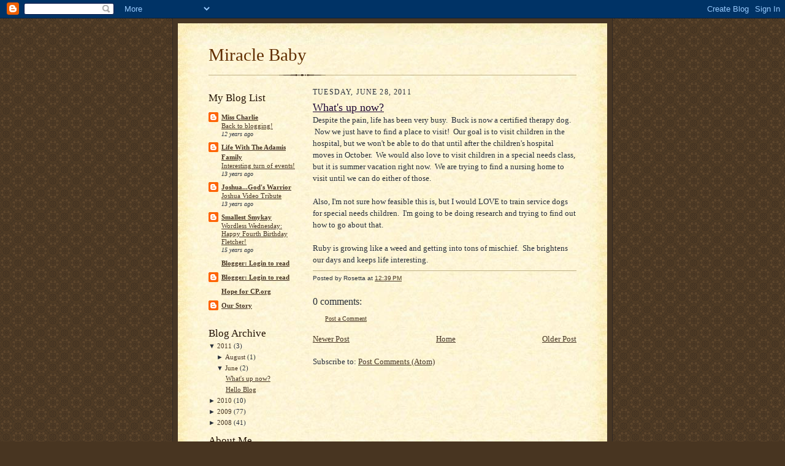

--- FILE ---
content_type: text/html; charset=UTF-8
request_url: https://sierrarose-miraclebaby.blogspot.com/2011/06/whats-up-now.html
body_size: 8467
content:
<!DOCTYPE html>
<html dir='ltr'>
<head>
<link href='https://www.blogger.com/static/v1/widgets/2944754296-widget_css_bundle.css' rel='stylesheet' type='text/css'/>
<meta content='text/html; charset=UTF-8' http-equiv='Content-Type'/>
<meta content='blogger' name='generator'/>
<link href='https://sierrarose-miraclebaby.blogspot.com/favicon.ico' rel='icon' type='image/x-icon'/>
<link href='http://sierrarose-miraclebaby.blogspot.com/2011/06/whats-up-now.html' rel='canonical'/>
<link rel="alternate" type="application/atom+xml" title="Miracle Baby - Atom" href="https://sierrarose-miraclebaby.blogspot.com/feeds/posts/default" />
<link rel="alternate" type="application/rss+xml" title="Miracle Baby - RSS" href="https://sierrarose-miraclebaby.blogspot.com/feeds/posts/default?alt=rss" />
<link rel="service.post" type="application/atom+xml" title="Miracle Baby - Atom" href="https://www.blogger.com/feeds/4488563889183316829/posts/default" />

<link rel="alternate" type="application/atom+xml" title="Miracle Baby - Atom" href="https://sierrarose-miraclebaby.blogspot.com/feeds/2871975278185726363/comments/default" />
<!--Can't find substitution for tag [blog.ieCssRetrofitLinks]-->
<meta content='http://sierrarose-miraclebaby.blogspot.com/2011/06/whats-up-now.html' property='og:url'/>
<meta content='What&#39;s up now?' property='og:title'/>
<meta content='Despite the pain, life has been very busy.  Buck is now a certified therapy dog.  Now we just have to find a place to visit!  Our goal is to...' property='og:description'/>
<title>Miracle Baby: What's up now?</title>
<style id='page-skin-1' type='text/css'><!--
/*
-----------------------------------------------------
Blogger Template Style Sheet
Name:     Scribe
Date:     27 Feb 2004
Updated by: Blogger Team
------------------------------------------------------ */
/* Defaults
----------------------------------------------- */
body {
margin:0;
padding:0;
font-size: small;
text-align:center;
color:#29303b;
line-height:1.3em;
background:#483521 url("https://resources.blogblog.com/blogblog/data/scribe/bg.gif") repeat;
}
blockquote {
font-style:italic;
padding:0 32px;
line-height:1.6;
margin-top:0;
margin-right:0;
margin-bottom:.6em;
margin-left:0;
}
p {
margin:0;
padding:0;
}
abbr, acronym {
cursor:help;
font-style:normal;
}
code {
font-size: 90%;
white-space:normal;
color:#666;
}
hr {display:none;}
img {border:0;}
/* Link styles */
a:link {
color:#473624;
text-decoration:underline;
}
a:visited {
color: #956839;
text-decoration:underline;
}
a:hover {
color: #956839;
text-decoration:underline;
}
a:active {
color: #956839;
}
/* Layout
----------------------------------------------- */
#outer-wrapper {
background-color:#473624;
border-left:1px solid #332A24;
border-right:1px solid #332A24;
width:700px;
margin:0px auto;
padding:8px;
text-align:center;
font: normal normal 100% Georgia, Times New Roman,Sans-Serif;;
}
#main-top {
width:700px;
height:49px;
background:#FFF3DB url("https://resources.blogblog.com/blogblog/data/scribe/bg_paper_top.jpg") no-repeat top left;
margin:0px;
padding:0px;
display:block;
}
#main-bot {
width:700px;
height:81px;
background:#FFF3DB url("https://resources.blogblog.com/blogblog/data/scribe/bg_paper_bot.jpg") no-repeat top left;
margin:0;
padding:0;
display:block;
}
#wrap2 {
width:700px;
background:#FFF3DB url("https://resources.blogblog.com/blogblog/data/scribe/bg_paper_mid.jpg") repeat-y;
margin-top: -14px;
margin-right: 0px;
margin-bottom: 0px;
margin-left: 0px;
text-align:left;
display:block;
}
#wrap3 {
padding:0 50px;
}
.Header {
}
h1 {
margin:0;
padding-top:0;
padding-right:0;
padding-bottom:6px;
padding-left:0;
font: normal normal 225% Georgia, Times New Roman,sans-serif;
color: #612e00;
}
h1 a:link {
text-decoration:none;
color: #612e00;
}
h1 a:visited {
text-decoration:none;
}
h1 a:hover {
border:0;
text-decoration:none;
}
.Header .description {
margin:0;
padding:0;
line-height:1.5em;
color: #29303B;
font: italic normal 100% Georgia, Times New Roman, sans-serif;
}
#sidebar-wrapper {
clear:left;
}
#main {
width:430px;
float:right;
padding:8px 0;
margin:0;
word-wrap: break-word; /* fix for long text breaking sidebar float in IE */
overflow: hidden;     /* fix for long non-text content breaking IE sidebar float */
}
#sidebar {
width:150px;
float:left;
padding:8px 0;
margin:0;
word-wrap: break-word; /* fix for long text breaking sidebar float in IE */
overflow: hidden;     /* fix for long non-text content breaking IE sidebar float */
}
#footer {
clear:both;
background:url("https://resources.blogblog.com/blogblog/data/scribe/divider.gif") no-repeat top left;
padding-top:10px;
_padding-top:6px; /* IE Windows target */
}
#footer p {
line-height:1.5em;
font-size:75%;
}
/* Typography :: Main entry
----------------------------------------------- */
h2.date-header {
font-weight:normal;
text-transform:uppercase;
letter-spacing:.1em;
font-size:90%;
margin:0;
padding:0;
}
.post {
margin-top:8px;
margin-right:0;
margin-bottom:24px;
margin-left:0;
}
.post h3 {
font-weight:normal;
font-size:140%;
color:#1b0431;
margin:0;
padding:0;
}
.post h3 a {
color: #1b0431;
}
.post-body p {
line-height:1.5em;
margin-top:0;
margin-right:0;
margin-bottom:.6em;
margin-left:0;
}
.post-footer {
font-family: Verdana, sans-serif;
font-size:74%;
border-top:1px solid #BFB186;
padding-top:6px;
}
.post-footer a {
margin-right: 6px;
}
.post ul {
margin:0;
padding:0;
}
.post li {
line-height:1.5em;
list-style:none;
background:url("https://resources.blogblog.com/blogblog/data/scribe/list_icon.gif") no-repeat left .3em;
vertical-align:top;
padding-top: 0;
padding-right: 0;
padding-bottom: .6em;
padding-left: 17px;
margin:0;
}
.feed-links {
clear: both;
line-height: 2.5em;
}
#blog-pager-newer-link {
float: left;
}
#blog-pager-older-link {
float: right;
}
#blog-pager {
text-align: center;
}
/* Typography :: Sidebar
----------------------------------------------- */
.sidebar h2 {
margin:0;
padding:0;
color:#211104;
font: normal normal 150% Georgia, Times New Roman,sans-serif;
}
.sidebar h2 img {
margin-bottom:-4px;
}
.sidebar .widget {
font-size:86%;
margin-top:6px;
margin-right:0;
margin-bottom:12px;
margin-left:0;
padding:0;
line-height: 1.4em;
}
.sidebar ul li {
list-style: none;
margin:0;
}
.sidebar ul {
margin-left: 0;
padding-left: 0;
}
/* Comments
----------------------------------------------- */
#comments {}
#comments h4 {
font-weight:normal;
font-size:120%;
color:#29303B;
margin:0;
padding:0;
}
#comments-block {
line-height:1.5em;
}
.comment-author {
background:url("https://resources.blogblog.com/blogblog/data/scribe/list_icon.gif") no-repeat 2px .35em;
margin:.5em 0 0;
padding-top:0;
padding-right:0;
padding-bottom:0;
padding-left:20px;
font-weight:bold;
}
.comment-body {
margin:0;
padding-top:0;
padding-right:0;
padding-bottom:0;
padding-left:20px;
}
.comment-body p {
font-size:100%;
margin-top:0;
margin-right:0;
margin-bottom:.2em;
margin-left:0;
}
.comment-footer {
color:#29303B;
font-size:74%;
margin:0 0 10px;
padding-top:0;
padding-right:0;
padding-bottom:.75em;
padding-left:20px;
}
.comment-footer a:link {
color:#473624;
text-decoration:underline;
}
.comment-footer a:visited {
color:#716E6C;
text-decoration:underline;
}
.comment-footer a:hover {
color:#956839;
text-decoration:underline;
}
.comment-footer a:active {
color:#956839;
text-decoration:none;
}
.deleted-comment {
font-style:italic;
color:gray;
}
/* Profile
----------------------------------------------- */
#main .profile-data {
display:inline;
}
.profile-datablock, .profile-textblock {
margin-top:0;
margin-right:0;
margin-bottom:4px;
margin-left:0;
}
.profile-data {
margin:0;
padding-top:0;
padding-right:8px;
padding-bottom:0;
padding-left:0;
text-transform:uppercase;
letter-spacing:.1em;
font-size:90%;
color:#211104;
}
.profile-img {
float: left;
margin-top: 0;
margin-right: 5px;
margin-bottom: 5px;
margin-left: 0;
border:1px solid #A2907D;
padding:2px;
}
#header .widget, #main .widget {
margin-bottom:12px;
padding-bottom:12px;
}
#header {
background:url("https://resources.blogblog.com/blogblog/data/scribe/divider.gif") no-repeat bottom left;
}
/** Page structure tweaks for layout editor wireframe */
body#layout #outer-wrapper {
margin-top: 0;
padding-top: 0;
}
body#layout #wrap2,
body#layout #wrap3 {
margin-top: 0;
}
body#layout #main-top {
display:none;
}

--></style>
<link href='https://www.blogger.com/dyn-css/authorization.css?targetBlogID=4488563889183316829&amp;zx=d1b35c6e-f992-4c19-80df-518fc362c7c5' media='none' onload='if(media!=&#39;all&#39;)media=&#39;all&#39;' rel='stylesheet'/><noscript><link href='https://www.blogger.com/dyn-css/authorization.css?targetBlogID=4488563889183316829&amp;zx=d1b35c6e-f992-4c19-80df-518fc362c7c5' rel='stylesheet'/></noscript>
<meta name='google-adsense-platform-account' content='ca-host-pub-1556223355139109'/>
<meta name='google-adsense-platform-domain' content='blogspot.com'/>

</head>
<body>
<div class='navbar section' id='navbar'><div class='widget Navbar' data-version='1' id='Navbar1'><script type="text/javascript">
    function setAttributeOnload(object, attribute, val) {
      if(window.addEventListener) {
        window.addEventListener('load',
          function(){ object[attribute] = val; }, false);
      } else {
        window.attachEvent('onload', function(){ object[attribute] = val; });
      }
    }
  </script>
<div id="navbar-iframe-container"></div>
<script type="text/javascript" src="https://apis.google.com/js/platform.js"></script>
<script type="text/javascript">
      gapi.load("gapi.iframes:gapi.iframes.style.bubble", function() {
        if (gapi.iframes && gapi.iframes.getContext) {
          gapi.iframes.getContext().openChild({
              url: 'https://www.blogger.com/navbar/4488563889183316829?po\x3d2871975278185726363\x26origin\x3dhttps://sierrarose-miraclebaby.blogspot.com',
              where: document.getElementById("navbar-iframe-container"),
              id: "navbar-iframe"
          });
        }
      });
    </script><script type="text/javascript">
(function() {
var script = document.createElement('script');
script.type = 'text/javascript';
script.src = '//pagead2.googlesyndication.com/pagead/js/google_top_exp.js';
var head = document.getElementsByTagName('head')[0];
if (head) {
head.appendChild(script);
}})();
</script>
</div></div>
<div id='outer-wrapper'>
<div id='main-top'></div>
<!-- placeholder for image -->
<div id='wrap2'><div id='wrap3'>
<div class='header section' id='header'><div class='widget Header' data-version='1' id='Header1'>
<div id='header-inner'>
<div class='titlewrapper'>
<h1 class='title'>
<a href='https://sierrarose-miraclebaby.blogspot.com/'>Miracle Baby</a>
</h1>
</div>
<div class='descriptionwrapper'>
<p class='description'><span>
</span></p>
</div>
</div>
</div></div>
<div id='crosscol-wrapper' style='text-align:center'>
<div class='crosscol no-items section' id='crosscol'></div>
</div>
<div id='sidebar-wrapper'>
<div class='sidebar section' id='sidebar'><div class='widget BlogList' data-version='1' id='BlogList1'>
<h2 class='title'>My Blog List</h2>
<div class='widget-content'>
<div class='blog-list-container' id='BlogList1_container'>
<ul id='BlogList1_blogs'>
<li style='display: block;'>
<div class='blog-icon'>
<img data-lateloadsrc='https://lh3.googleusercontent.com/blogger_img_proxy/AEn0k_vl6KgiqrSUaTylwdcFaiPl0r_w-MWBuyifpI4cc4Wr2VwSo8lDmMywNHjtawAi4r-HcG-0_wisSe9s1-qCyyXqncykvMuIKRbGonZCp7cMyg38=s16-w16-h16' height='16' width='16'/>
</div>
<div class='blog-content'>
<div class='blog-title'>
<a href='http://mylittlefighter.blogspot.com/' target='_blank'>
Miss Charlie</a>
</div>
<div class='item-content'>
<span class='item-title'>
<a href='http://mylittlefighter.blogspot.com/2013/03/back-to-blogging.html' target='_blank'>
Back to blogging!
</a>
</span>
<div class='item-time'>
12 years ago
</div>
</div>
</div>
<div style='clear: both;'></div>
</li>
<li style='display: block;'>
<div class='blog-icon'>
<img data-lateloadsrc='https://lh3.googleusercontent.com/blogger_img_proxy/AEn0k_vqPUQEjY1TKchfKmB0DXM9bqxVCI4-PYjM-63vKUnPpxHsLFCi6fmvj1vBYZoUzdNEG9U0W4YhK78nw-dvK0enZECIuqgT6e2Kh_WpWolfnSix=s16-w16-h16' height='16' width='16'/>
</div>
<div class='blog-content'>
<div class='blog-title'>
<a href='http://theadamisfamily.blogspot.com/' target='_blank'>
Life With The Adamis Family</a>
</div>
<div class='item-content'>
<span class='item-title'>
<a href='http://theadamisfamily.blogspot.com/2012/10/interesting-turn-of-events.html' target='_blank'>
Interesting turn of events!
</a>
</span>
<div class='item-time'>
13 years ago
</div>
</div>
</div>
<div style='clear: both;'></div>
</li>
<li style='display: block;'>
<div class='blog-icon'>
<img data-lateloadsrc='https://lh3.googleusercontent.com/blogger_img_proxy/AEn0k_viVI9XcwhHA4MujMB1F6T1tUKNDFXcvg7GBDRjhU68lo8YsnEX4RWW3jpwyX8RoZ33V4xzGZ-ptP1vI8MkzCQ6KPzFFuWsb4CLfn2B1CIyd6BY=s16-w16-h16' height='16' width='16'/>
</div>
<div class='blog-content'>
<div class='blog-title'>
<a href='http://triumphantjoshua.blogspot.com/' target='_blank'>
Joshua...God's Warrior</a>
</div>
<div class='item-content'>
<span class='item-title'>
<a href='http://triumphantjoshua.blogspot.com/2012/07/joshua-video-tribute.html' target='_blank'>
Joshua Video Tribute
</a>
</span>
<div class='item-time'>
13 years ago
</div>
</div>
</div>
<div style='clear: both;'></div>
</li>
<li style='display: block;'>
<div class='blog-icon'>
<img data-lateloadsrc='https://lh3.googleusercontent.com/blogger_img_proxy/AEn0k_uyoivv4v-Z0tU--zuQhcATIDf9abQ8zUZ5hewp1Xfs_fSyVrdjoEkp2UNdHDU7Pbo7ny4BVhzM1MO-fsAjeUJq34Lx4h4FLuNTCrF6Z1Mzd8U=s16-w16-h16' height='16' width='16'/>
</div>
<div class='blog-content'>
<div class='blog-title'>
<a href='http://smallestsmykay.blogspot.com/' target='_blank'>
Smallest Smykay</a>
</div>
<div class='item-content'>
<span class='item-title'>
<a href='http://smallestsmykay.blogspot.com/2010/12/wordless-wednesday-happy-fourth.html' target='_blank'>
Wordless Wednesday: Happy Fourth Birthday Fletcher!
</a>
</span>
<div class='item-time'>
15 years ago
</div>
</div>
</div>
<div style='clear: both;'></div>
</li>
<li style='display: block;'>
<div class='blog-icon'>
<img data-lateloadsrc='https://lh3.googleusercontent.com/blogger_img_proxy/AEn0k_u08o8WTM1UO8COfkn78ItQX9KDRmnu1mnCkdJG31eRy1wZEDMuuNMGk-vILElnr6IVc48eOrU3GjSEK5b_ZWUh24TludREG41eRZHOHR120aX2FRTXXs5oJPseuq3fTiEw8PL3Dx8=s16-w16-h16' height='16' width='16'/>
</div>
<div class='blog-content'>
<div class='blog-title'>
<a href='http://theyounesfamily.blogspot.com/?zx=734118154f6d2a07' target='_blank'>
Blogger: Login to read</a>
</div>
<div class='item-content'>
<span class='item-title'>
<!--Can't find substitution for tag [item.itemTitle]-->
</span>
<div class='item-time'>
<!--Can't find substitution for tag [item.timePeriodSinceLastUpdate]-->
</div>
</div>
</div>
<div style='clear: both;'></div>
</li>
<li style='display: block;'>
<div class='blog-icon'>
<img data-lateloadsrc='https://lh3.googleusercontent.com/blogger_img_proxy/AEn0k_s0AgFoKLWIrnSZStA1gZ6G_BWOydFCcNH7RwazsOXQc0ruF2Sguu5LvPtoK53AgeRNJY6nzvv7mm-UMg8TX3Hfnc_jasu7gBvoHsyH684niDFw4zrCVKm6mX_rBBRl1DWQ_ox8=s16-w16-h16' height='16' width='16'/>
</div>
<div class='blog-content'>
<div class='blog-title'>
<a href='http://ilovegiuliana.blogspot.com/?zx=94a0240c99e34db8' target='_blank'>
Blogger: Login to read</a>
</div>
<div class='item-content'>
<span class='item-title'>
<!--Can't find substitution for tag [item.itemTitle]-->
</span>
<div class='item-time'>
<!--Can't find substitution for tag [item.timePeriodSinceLastUpdate]-->
</div>
</div>
</div>
<div style='clear: both;'></div>
</li>
<li style='display: block;'>
<div class='blog-icon'>
<img data-lateloadsrc='https://lh3.googleusercontent.com/blogger_img_proxy/AEn0k_s_apHlYe6dLmpfEQeKwelieLOeaGx3aldePoBKVOvQfeEv9MiZBw5op_BnwUCMiCb56PMS74u_ZR0k6D0JNSldj5uBzlnancxeRg9fkrHeLfJR0NJuE8H3A0Qebg=s16-w16-h16' height='16' width='16'/>
</div>
<div class='blog-content'>
<div class='blog-title'>
<a href='http://www.hopeforcp.org/index.php?format=feed&type=rss' target='_blank'>
Hope for CP.org</a>
</div>
<div class='item-content'>
<span class='item-title'>
<!--Can't find substitution for tag [item.itemTitle]-->
</span>
<div class='item-time'>
<!--Can't find substitution for tag [item.timePeriodSinceLastUpdate]-->
</div>
</div>
</div>
<div style='clear: both;'></div>
</li>
<li style='display: block;'>
<div class='blog-icon'>
<img data-lateloadsrc='https://lh3.googleusercontent.com/blogger_img_proxy/AEn0k_vHAIUzHA1KIEuH0g1pvT1u6Oyp-bWP3bYOq2HFvZQ74BXuRjRVMrD0uxcFc-YZC7pFKMRKlcALyAMZqEJCIeZNBd3veXa_CL83EhdiIqlvIAf6=s16-w16-h16' height='16' width='16'/>
</div>
<div class='blog-content'>
<div class='blog-title'>
<a href='http://nathanandadriane.blogspot.com/feeds/posts/default' target='_blank'>
Our Story</a>
</div>
<div class='item-content'>
<span class='item-title'>
<!--Can't find substitution for tag [item.itemTitle]-->
</span>
<div class='item-time'>
<!--Can't find substitution for tag [item.timePeriodSinceLastUpdate]-->
</div>
</div>
</div>
<div style='clear: both;'></div>
</li>
</ul>
<div class='clear'></div>
</div>
</div>
</div><div class='widget BlogArchive' data-version='1' id='BlogArchive1'>
<h2>Blog Archive</h2>
<div class='widget-content'>
<div id='ArchiveList'>
<div id='BlogArchive1_ArchiveList'>
<ul>
<li class='archivedate expanded'>
<a class='toggle' href='//sierrarose-miraclebaby.blogspot.com/2011/06/whats-up-now.html?widgetType=BlogArchive&widgetId=BlogArchive1&action=toggle&dir=close&toggle=YEARLY-1293861600000&toggleopen=MONTHLY-1306904400000'>
<span class='zippy toggle-open'>&#9660; </span>
</a>
<a class='post-count-link' href='https://sierrarose-miraclebaby.blogspot.com/2011/'>2011</a>
            (<span class='post-count'>3</span>)
          
<ul>
<li class='archivedate collapsed'>
<a class='toggle' href='//sierrarose-miraclebaby.blogspot.com/2011/06/whats-up-now.html?widgetType=BlogArchive&widgetId=BlogArchive1&action=toggle&dir=open&toggle=MONTHLY-1312174800000&toggleopen=MONTHLY-1306904400000'>
<span class='zippy'>&#9658; </span>
</a>
<a class='post-count-link' href='https://sierrarose-miraclebaby.blogspot.com/2011/08/'>August</a>
            (<span class='post-count'>1</span>)
          
</li>
</ul>
<ul>
<li class='archivedate expanded'>
<a class='toggle' href='//sierrarose-miraclebaby.blogspot.com/2011/06/whats-up-now.html?widgetType=BlogArchive&widgetId=BlogArchive1&action=toggle&dir=close&toggle=MONTHLY-1306904400000&toggleopen=MONTHLY-1306904400000'>
<span class='zippy toggle-open'>&#9660; </span>
</a>
<a class='post-count-link' href='https://sierrarose-miraclebaby.blogspot.com/2011/06/'>June</a>
            (<span class='post-count'>2</span>)
          
<ul class='posts'>
<li><a href='https://sierrarose-miraclebaby.blogspot.com/2011/06/whats-up-now.html'>What&#39;s up now?</a></li>
<li><a href='https://sierrarose-miraclebaby.blogspot.com/2011/06/hello-blog.html'>Hello Blog</a></li>
</ul>
</li>
</ul>
</li>
</ul>
<ul>
<li class='archivedate collapsed'>
<a class='toggle' href='//sierrarose-miraclebaby.blogspot.com/2011/06/whats-up-now.html?widgetType=BlogArchive&widgetId=BlogArchive1&action=toggle&dir=open&toggle=YEARLY-1262325600000&toggleopen=MONTHLY-1306904400000'>
<span class='zippy'>&#9658; </span>
</a>
<a class='post-count-link' href='https://sierrarose-miraclebaby.blogspot.com/2010/'>2010</a>
            (<span class='post-count'>10</span>)
          
<ul>
<li class='archivedate collapsed'>
<a class='toggle' href='//sierrarose-miraclebaby.blogspot.com/2011/06/whats-up-now.html?widgetType=BlogArchive&widgetId=BlogArchive1&action=toggle&dir=open&toggle=MONTHLY-1288587600000&toggleopen=MONTHLY-1306904400000'>
<span class='zippy'>&#9658; </span>
</a>
<a class='post-count-link' href='https://sierrarose-miraclebaby.blogspot.com/2010/11/'>November</a>
            (<span class='post-count'>2</span>)
          
</li>
</ul>
<ul>
<li class='archivedate collapsed'>
<a class='toggle' href='//sierrarose-miraclebaby.blogspot.com/2011/06/whats-up-now.html?widgetType=BlogArchive&widgetId=BlogArchive1&action=toggle&dir=open&toggle=MONTHLY-1285909200000&toggleopen=MONTHLY-1306904400000'>
<span class='zippy'>&#9658; </span>
</a>
<a class='post-count-link' href='https://sierrarose-miraclebaby.blogspot.com/2010/10/'>October</a>
            (<span class='post-count'>6</span>)
          
</li>
</ul>
<ul>
<li class='archivedate collapsed'>
<a class='toggle' href='//sierrarose-miraclebaby.blogspot.com/2011/06/whats-up-now.html?widgetType=BlogArchive&widgetId=BlogArchive1&action=toggle&dir=open&toggle=MONTHLY-1280638800000&toggleopen=MONTHLY-1306904400000'>
<span class='zippy'>&#9658; </span>
</a>
<a class='post-count-link' href='https://sierrarose-miraclebaby.blogspot.com/2010/08/'>August</a>
            (<span class='post-count'>1</span>)
          
</li>
</ul>
<ul>
<li class='archivedate collapsed'>
<a class='toggle' href='//sierrarose-miraclebaby.blogspot.com/2011/06/whats-up-now.html?widgetType=BlogArchive&widgetId=BlogArchive1&action=toggle&dir=open&toggle=MONTHLY-1272690000000&toggleopen=MONTHLY-1306904400000'>
<span class='zippy'>&#9658; </span>
</a>
<a class='post-count-link' href='https://sierrarose-miraclebaby.blogspot.com/2010/05/'>May</a>
            (<span class='post-count'>1</span>)
          
</li>
</ul>
</li>
</ul>
<ul>
<li class='archivedate collapsed'>
<a class='toggle' href='//sierrarose-miraclebaby.blogspot.com/2011/06/whats-up-now.html?widgetType=BlogArchive&widgetId=BlogArchive1&action=toggle&dir=open&toggle=YEARLY-1230789600000&toggleopen=MONTHLY-1306904400000'>
<span class='zippy'>&#9658; </span>
</a>
<a class='post-count-link' href='https://sierrarose-miraclebaby.blogspot.com/2009/'>2009</a>
            (<span class='post-count'>77</span>)
          
<ul>
<li class='archivedate collapsed'>
<a class='toggle' href='//sierrarose-miraclebaby.blogspot.com/2011/06/whats-up-now.html?widgetType=BlogArchive&widgetId=BlogArchive1&action=toggle&dir=open&toggle=MONTHLY-1259647200000&toggleopen=MONTHLY-1306904400000'>
<span class='zippy'>&#9658; </span>
</a>
<a class='post-count-link' href='https://sierrarose-miraclebaby.blogspot.com/2009/12/'>December</a>
            (<span class='post-count'>1</span>)
          
</li>
</ul>
<ul>
<li class='archivedate collapsed'>
<a class='toggle' href='//sierrarose-miraclebaby.blogspot.com/2011/06/whats-up-now.html?widgetType=BlogArchive&widgetId=BlogArchive1&action=toggle&dir=open&toggle=MONTHLY-1254373200000&toggleopen=MONTHLY-1306904400000'>
<span class='zippy'>&#9658; </span>
</a>
<a class='post-count-link' href='https://sierrarose-miraclebaby.blogspot.com/2009/10/'>October</a>
            (<span class='post-count'>1</span>)
          
</li>
</ul>
<ul>
<li class='archivedate collapsed'>
<a class='toggle' href='//sierrarose-miraclebaby.blogspot.com/2011/06/whats-up-now.html?widgetType=BlogArchive&widgetId=BlogArchive1&action=toggle&dir=open&toggle=MONTHLY-1249102800000&toggleopen=MONTHLY-1306904400000'>
<span class='zippy'>&#9658; </span>
</a>
<a class='post-count-link' href='https://sierrarose-miraclebaby.blogspot.com/2009/08/'>August</a>
            (<span class='post-count'>3</span>)
          
</li>
</ul>
<ul>
<li class='archivedate collapsed'>
<a class='toggle' href='//sierrarose-miraclebaby.blogspot.com/2011/06/whats-up-now.html?widgetType=BlogArchive&widgetId=BlogArchive1&action=toggle&dir=open&toggle=MONTHLY-1246424400000&toggleopen=MONTHLY-1306904400000'>
<span class='zippy'>&#9658; </span>
</a>
<a class='post-count-link' href='https://sierrarose-miraclebaby.blogspot.com/2009/07/'>July</a>
            (<span class='post-count'>2</span>)
          
</li>
</ul>
<ul>
<li class='archivedate collapsed'>
<a class='toggle' href='//sierrarose-miraclebaby.blogspot.com/2011/06/whats-up-now.html?widgetType=BlogArchive&widgetId=BlogArchive1&action=toggle&dir=open&toggle=MONTHLY-1243832400000&toggleopen=MONTHLY-1306904400000'>
<span class='zippy'>&#9658; </span>
</a>
<a class='post-count-link' href='https://sierrarose-miraclebaby.blogspot.com/2009/06/'>June</a>
            (<span class='post-count'>3</span>)
          
</li>
</ul>
<ul>
<li class='archivedate collapsed'>
<a class='toggle' href='//sierrarose-miraclebaby.blogspot.com/2011/06/whats-up-now.html?widgetType=BlogArchive&widgetId=BlogArchive1&action=toggle&dir=open&toggle=MONTHLY-1241154000000&toggleopen=MONTHLY-1306904400000'>
<span class='zippy'>&#9658; </span>
</a>
<a class='post-count-link' href='https://sierrarose-miraclebaby.blogspot.com/2009/05/'>May</a>
            (<span class='post-count'>3</span>)
          
</li>
</ul>
<ul>
<li class='archivedate collapsed'>
<a class='toggle' href='//sierrarose-miraclebaby.blogspot.com/2011/06/whats-up-now.html?widgetType=BlogArchive&widgetId=BlogArchive1&action=toggle&dir=open&toggle=MONTHLY-1238562000000&toggleopen=MONTHLY-1306904400000'>
<span class='zippy'>&#9658; </span>
</a>
<a class='post-count-link' href='https://sierrarose-miraclebaby.blogspot.com/2009/04/'>April</a>
            (<span class='post-count'>25</span>)
          
</li>
</ul>
<ul>
<li class='archivedate collapsed'>
<a class='toggle' href='//sierrarose-miraclebaby.blogspot.com/2011/06/whats-up-now.html?widgetType=BlogArchive&widgetId=BlogArchive1&action=toggle&dir=open&toggle=MONTHLY-1235887200000&toggleopen=MONTHLY-1306904400000'>
<span class='zippy'>&#9658; </span>
</a>
<a class='post-count-link' href='https://sierrarose-miraclebaby.blogspot.com/2009/03/'>March</a>
            (<span class='post-count'>4</span>)
          
</li>
</ul>
<ul>
<li class='archivedate collapsed'>
<a class='toggle' href='//sierrarose-miraclebaby.blogspot.com/2011/06/whats-up-now.html?widgetType=BlogArchive&widgetId=BlogArchive1&action=toggle&dir=open&toggle=MONTHLY-1233468000000&toggleopen=MONTHLY-1306904400000'>
<span class='zippy'>&#9658; </span>
</a>
<a class='post-count-link' href='https://sierrarose-miraclebaby.blogspot.com/2009/02/'>February</a>
            (<span class='post-count'>15</span>)
          
</li>
</ul>
<ul>
<li class='archivedate collapsed'>
<a class='toggle' href='//sierrarose-miraclebaby.blogspot.com/2011/06/whats-up-now.html?widgetType=BlogArchive&widgetId=BlogArchive1&action=toggle&dir=open&toggle=MONTHLY-1230789600000&toggleopen=MONTHLY-1306904400000'>
<span class='zippy'>&#9658; </span>
</a>
<a class='post-count-link' href='https://sierrarose-miraclebaby.blogspot.com/2009/01/'>January</a>
            (<span class='post-count'>20</span>)
          
</li>
</ul>
</li>
</ul>
<ul>
<li class='archivedate collapsed'>
<a class='toggle' href='//sierrarose-miraclebaby.blogspot.com/2011/06/whats-up-now.html?widgetType=BlogArchive&widgetId=BlogArchive1&action=toggle&dir=open&toggle=YEARLY-1199167200000&toggleopen=MONTHLY-1306904400000'>
<span class='zippy'>&#9658; </span>
</a>
<a class='post-count-link' href='https://sierrarose-miraclebaby.blogspot.com/2008/'>2008</a>
            (<span class='post-count'>41</span>)
          
<ul>
<li class='archivedate collapsed'>
<a class='toggle' href='//sierrarose-miraclebaby.blogspot.com/2011/06/whats-up-now.html?widgetType=BlogArchive&widgetId=BlogArchive1&action=toggle&dir=open&toggle=MONTHLY-1228111200000&toggleopen=MONTHLY-1306904400000'>
<span class='zippy'>&#9658; </span>
</a>
<a class='post-count-link' href='https://sierrarose-miraclebaby.blogspot.com/2008/12/'>December</a>
            (<span class='post-count'>1</span>)
          
</li>
</ul>
<ul>
<li class='archivedate collapsed'>
<a class='toggle' href='//sierrarose-miraclebaby.blogspot.com/2011/06/whats-up-now.html?widgetType=BlogArchive&widgetId=BlogArchive1&action=toggle&dir=open&toggle=MONTHLY-1225515600000&toggleopen=MONTHLY-1306904400000'>
<span class='zippy'>&#9658; </span>
</a>
<a class='post-count-link' href='https://sierrarose-miraclebaby.blogspot.com/2008/11/'>November</a>
            (<span class='post-count'>1</span>)
          
</li>
</ul>
<ul>
<li class='archivedate collapsed'>
<a class='toggle' href='//sierrarose-miraclebaby.blogspot.com/2011/06/whats-up-now.html?widgetType=BlogArchive&widgetId=BlogArchive1&action=toggle&dir=open&toggle=MONTHLY-1222837200000&toggleopen=MONTHLY-1306904400000'>
<span class='zippy'>&#9658; </span>
</a>
<a class='post-count-link' href='https://sierrarose-miraclebaby.blogspot.com/2008/10/'>October</a>
            (<span class='post-count'>1</span>)
          
</li>
</ul>
<ul>
<li class='archivedate collapsed'>
<a class='toggle' href='//sierrarose-miraclebaby.blogspot.com/2011/06/whats-up-now.html?widgetType=BlogArchive&widgetId=BlogArchive1&action=toggle&dir=open&toggle=MONTHLY-1220245200000&toggleopen=MONTHLY-1306904400000'>
<span class='zippy'>&#9658; </span>
</a>
<a class='post-count-link' href='https://sierrarose-miraclebaby.blogspot.com/2008/09/'>September</a>
            (<span class='post-count'>3</span>)
          
</li>
</ul>
<ul>
<li class='archivedate collapsed'>
<a class='toggle' href='//sierrarose-miraclebaby.blogspot.com/2011/06/whats-up-now.html?widgetType=BlogArchive&widgetId=BlogArchive1&action=toggle&dir=open&toggle=MONTHLY-1217566800000&toggleopen=MONTHLY-1306904400000'>
<span class='zippy'>&#9658; </span>
</a>
<a class='post-count-link' href='https://sierrarose-miraclebaby.blogspot.com/2008/08/'>August</a>
            (<span class='post-count'>7</span>)
          
</li>
</ul>
<ul>
<li class='archivedate collapsed'>
<a class='toggle' href='//sierrarose-miraclebaby.blogspot.com/2011/06/whats-up-now.html?widgetType=BlogArchive&widgetId=BlogArchive1&action=toggle&dir=open&toggle=MONTHLY-1214888400000&toggleopen=MONTHLY-1306904400000'>
<span class='zippy'>&#9658; </span>
</a>
<a class='post-count-link' href='https://sierrarose-miraclebaby.blogspot.com/2008/07/'>July</a>
            (<span class='post-count'>6</span>)
          
</li>
</ul>
<ul>
<li class='archivedate collapsed'>
<a class='toggle' href='//sierrarose-miraclebaby.blogspot.com/2011/06/whats-up-now.html?widgetType=BlogArchive&widgetId=BlogArchive1&action=toggle&dir=open&toggle=MONTHLY-1212296400000&toggleopen=MONTHLY-1306904400000'>
<span class='zippy'>&#9658; </span>
</a>
<a class='post-count-link' href='https://sierrarose-miraclebaby.blogspot.com/2008/06/'>June</a>
            (<span class='post-count'>3</span>)
          
</li>
</ul>
<ul>
<li class='archivedate collapsed'>
<a class='toggle' href='//sierrarose-miraclebaby.blogspot.com/2011/06/whats-up-now.html?widgetType=BlogArchive&widgetId=BlogArchive1&action=toggle&dir=open&toggle=MONTHLY-1209618000000&toggleopen=MONTHLY-1306904400000'>
<span class='zippy'>&#9658; </span>
</a>
<a class='post-count-link' href='https://sierrarose-miraclebaby.blogspot.com/2008/05/'>May</a>
            (<span class='post-count'>6</span>)
          
</li>
</ul>
<ul>
<li class='archivedate collapsed'>
<a class='toggle' href='//sierrarose-miraclebaby.blogspot.com/2011/06/whats-up-now.html?widgetType=BlogArchive&widgetId=BlogArchive1&action=toggle&dir=open&toggle=MONTHLY-1207026000000&toggleopen=MONTHLY-1306904400000'>
<span class='zippy'>&#9658; </span>
</a>
<a class='post-count-link' href='https://sierrarose-miraclebaby.blogspot.com/2008/04/'>April</a>
            (<span class='post-count'>3</span>)
          
</li>
</ul>
<ul>
<li class='archivedate collapsed'>
<a class='toggle' href='//sierrarose-miraclebaby.blogspot.com/2011/06/whats-up-now.html?widgetType=BlogArchive&widgetId=BlogArchive1&action=toggle&dir=open&toggle=MONTHLY-1204351200000&toggleopen=MONTHLY-1306904400000'>
<span class='zippy'>&#9658; </span>
</a>
<a class='post-count-link' href='https://sierrarose-miraclebaby.blogspot.com/2008/03/'>March</a>
            (<span class='post-count'>10</span>)
          
</li>
</ul>
</li>
</ul>
</div>
</div>
<div class='clear'></div>
</div>
</div><div class='widget Profile' data-version='1' id='Profile1'>
<h2>About Me</h2>
<div class='widget-content'>
<ul>
<li><a class='profile-name-link g-profile' href='https://www.blogger.com/profile/09370487270212469342' style='background-image: url(//www.blogger.com/img/logo-16.png);'>Jason Fedelem</a></li>
<li><a class='profile-name-link g-profile' href='https://www.blogger.com/profile/00090793381953535061' style='background-image: url(//www.blogger.com/img/logo-16.png);'>Rosetta</a></li>
</ul>
<div class='clear'></div>
</div>
</div></div>
</div>
<div class='main section' id='main'><div class='widget Blog' data-version='1' id='Blog1'>
<div class='blog-posts'>
<!--Can't find substitution for tag [adStart]-->
<h2 class='date-header'>Tuesday, June 28, 2011</h2>
<div class='post uncustomized-post-template'>
<a name='2871975278185726363'></a>
<h3 class='post-title'>
<a href='https://sierrarose-miraclebaby.blogspot.com/2011/06/whats-up-now.html'>What's up now?</a>
</h3>
<div class='post-header-line-1'></div>
<div class='post-body'>
<p>Despite the pain, life has been very busy. &nbsp;Buck is now a certified therapy dog. &nbsp;Now we just have to find a place to visit! &nbsp;Our goal is to visit children in the hospital, but we won't be able to do that until after the children's hospital moves in October. &nbsp;We would also love to visit children in a special needs class, but it is summer vacation right now. &nbsp;We are trying to find a nursing home to visit until we can do either of those.<br />
<br />
Also, I'm not sure how feasible this is, but I would LOVE to train service dogs for special needs children. &nbsp;I'm going to be doing research and trying to find out how to go about that. <br />
<br />
Ruby is growing like a weed and getting into tons of mischief. &nbsp;She brightens our days and keeps life interesting.</p>
<div style='clear: both;'></div>
</div>
<div class='post-footer'>
<p class='post-footer-line post-footer-line-1'>
<span class='post-author'>
Posted by
Rosetta
</span>
<span class='post-timestamp'>
at
<a class='timestamp-link' href='https://sierrarose-miraclebaby.blogspot.com/2011/06/whats-up-now.html' title='permanent link'>12:39&#8239;PM</a>
</span>
<span class='post-comment-link'>
</span>
<span class='post-backlinks post-comment-link'>
</span>
<span class='post-icons'>
<span class='item-action'>
<a href='https://www.blogger.com/email-post/4488563889183316829/2871975278185726363' title='Email Post'>
<span class='email-post-icon'>&#160;</span>
</a>
</span>
<span class='item-control blog-admin pid-1112619276'>
<a href='https://www.blogger.com/post-edit.g?blogID=4488563889183316829&postID=2871975278185726363&from=pencil' title='Edit Post'>
<span class='quick-edit-icon'>&#160;</span>
</a>
</span>
</span>
</p>
<p class='post-footer-line post-footer-line-2'>
<span class='post-labels'>
</span>
</p>
<p class='post-footer-line post-footer-line-3'></p>
</div>
</div>
<div class='comments' id='comments'>
<a name='comments'></a>
<h4>
0
comments:
        
</h4>
<dl id='comments-block'>
</dl>
<p class='comment-footer'>
<a href='https://www.blogger.com/comment/fullpage/post/4488563889183316829/2871975278185726363' onclick='javascript:window.open(this.href, "bloggerPopup", "toolbar=0,location=0,statusbar=1,menubar=0,scrollbars=yes,width=640,height=500"); return false;'>Post a Comment</a>
</p>
<div id='backlinks-container'>
<div id='Blog1_backlinks-container'>
</div>
</div>
</div>
<!--Can't find substitution for tag [adEnd]-->
</div>
<div class='blog-pager' id='blog-pager'>
<span id='blog-pager-newer-link'>
<a class='blog-pager-newer-link' href='https://sierrarose-miraclebaby.blogspot.com/2011/08/hard-knocks-and-hope.html' id='Blog1_blog-pager-newer-link' title='Newer Post'>Newer Post</a>
</span>
<span id='blog-pager-older-link'>
<a class='blog-pager-older-link' href='https://sierrarose-miraclebaby.blogspot.com/2011/06/hello-blog.html' id='Blog1_blog-pager-older-link' title='Older Post'>Older Post</a>
</span>
<a class='home-link' href='https://sierrarose-miraclebaby.blogspot.com/'>Home</a>
</div>
<div class='clear'></div>
<div class='post-feeds'>
<div class='feed-links'>
Subscribe to:
<a class='feed-link' href='https://sierrarose-miraclebaby.blogspot.com/feeds/2871975278185726363/comments/default' target='_blank' type='application/atom+xml'>Post Comments (Atom)</a>
</div>
</div>
</div></div>
<div id='footer-wrapper'>
<div class='footer no-items section' id='footer'></div>
</div>
</div></div>
<div id='main-bot'></div>
<!-- placeholder for image -->
</div>

<script type="text/javascript" src="https://www.blogger.com/static/v1/widgets/2028843038-widgets.js"></script>
<script type='text/javascript'>
window['__wavt'] = 'AOuZoY7zM3mx4jImOa7lC2sJGMqjexCjdw:1769246456711';_WidgetManager._Init('//www.blogger.com/rearrange?blogID\x3d4488563889183316829','//sierrarose-miraclebaby.blogspot.com/2011/06/whats-up-now.html','4488563889183316829');
_WidgetManager._SetDataContext([{'name': 'blog', 'data': {'blogId': '4488563889183316829', 'title': 'Miracle Baby', 'url': 'https://sierrarose-miraclebaby.blogspot.com/2011/06/whats-up-now.html', 'canonicalUrl': 'http://sierrarose-miraclebaby.blogspot.com/2011/06/whats-up-now.html', 'homepageUrl': 'https://sierrarose-miraclebaby.blogspot.com/', 'searchUrl': 'https://sierrarose-miraclebaby.blogspot.com/search', 'canonicalHomepageUrl': 'http://sierrarose-miraclebaby.blogspot.com/', 'blogspotFaviconUrl': 'https://sierrarose-miraclebaby.blogspot.com/favicon.ico', 'bloggerUrl': 'https://www.blogger.com', 'hasCustomDomain': false, 'httpsEnabled': true, 'enabledCommentProfileImages': true, 'gPlusViewType': 'FILTERED_POSTMOD', 'adultContent': false, 'analyticsAccountNumber': '', 'encoding': 'UTF-8', 'locale': 'en', 'localeUnderscoreDelimited': 'en', 'languageDirection': 'ltr', 'isPrivate': false, 'isMobile': false, 'isMobileRequest': false, 'mobileClass': '', 'isPrivateBlog': false, 'isDynamicViewsAvailable': true, 'feedLinks': '\x3clink rel\x3d\x22alternate\x22 type\x3d\x22application/atom+xml\x22 title\x3d\x22Miracle Baby - Atom\x22 href\x3d\x22https://sierrarose-miraclebaby.blogspot.com/feeds/posts/default\x22 /\x3e\n\x3clink rel\x3d\x22alternate\x22 type\x3d\x22application/rss+xml\x22 title\x3d\x22Miracle Baby - RSS\x22 href\x3d\x22https://sierrarose-miraclebaby.blogspot.com/feeds/posts/default?alt\x3drss\x22 /\x3e\n\x3clink rel\x3d\x22service.post\x22 type\x3d\x22application/atom+xml\x22 title\x3d\x22Miracle Baby - Atom\x22 href\x3d\x22https://www.blogger.com/feeds/4488563889183316829/posts/default\x22 /\x3e\n\n\x3clink rel\x3d\x22alternate\x22 type\x3d\x22application/atom+xml\x22 title\x3d\x22Miracle Baby - Atom\x22 href\x3d\x22https://sierrarose-miraclebaby.blogspot.com/feeds/2871975278185726363/comments/default\x22 /\x3e\n', 'meTag': '', 'adsenseHostId': 'ca-host-pub-1556223355139109', 'adsenseHasAds': false, 'adsenseAutoAds': false, 'boqCommentIframeForm': true, 'loginRedirectParam': '', 'isGoogleEverywhereLinkTooltipEnabled': true, 'view': '', 'dynamicViewsCommentsSrc': '//www.blogblog.com/dynamicviews/4224c15c4e7c9321/js/comments.js', 'dynamicViewsScriptSrc': '//www.blogblog.com/dynamicviews/6e0d22adcfa5abea', 'plusOneApiSrc': 'https://apis.google.com/js/platform.js', 'disableGComments': true, 'interstitialAccepted': false, 'sharing': {'platforms': [{'name': 'Get link', 'key': 'link', 'shareMessage': 'Get link', 'target': ''}, {'name': 'Facebook', 'key': 'facebook', 'shareMessage': 'Share to Facebook', 'target': 'facebook'}, {'name': 'BlogThis!', 'key': 'blogThis', 'shareMessage': 'BlogThis!', 'target': 'blog'}, {'name': 'X', 'key': 'twitter', 'shareMessage': 'Share to X', 'target': 'twitter'}, {'name': 'Pinterest', 'key': 'pinterest', 'shareMessage': 'Share to Pinterest', 'target': 'pinterest'}, {'name': 'Email', 'key': 'email', 'shareMessage': 'Email', 'target': 'email'}], 'disableGooglePlus': true, 'googlePlusShareButtonWidth': 0, 'googlePlusBootstrap': '\x3cscript type\x3d\x22text/javascript\x22\x3ewindow.___gcfg \x3d {\x27lang\x27: \x27en\x27};\x3c/script\x3e'}, 'hasCustomJumpLinkMessage': false, 'jumpLinkMessage': 'Read more', 'pageType': 'item', 'postId': '2871975278185726363', 'pageName': 'What\x27s up now?', 'pageTitle': 'Miracle Baby: What\x27s up now?'}}, {'name': 'features', 'data': {}}, {'name': 'messages', 'data': {'edit': 'Edit', 'linkCopiedToClipboard': 'Link copied to clipboard!', 'ok': 'Ok', 'postLink': 'Post Link'}}, {'name': 'template', 'data': {'isResponsive': false, 'isAlternateRendering': false, 'isCustom': false}}, {'name': 'view', 'data': {'classic': {'name': 'classic', 'url': '?view\x3dclassic'}, 'flipcard': {'name': 'flipcard', 'url': '?view\x3dflipcard'}, 'magazine': {'name': 'magazine', 'url': '?view\x3dmagazine'}, 'mosaic': {'name': 'mosaic', 'url': '?view\x3dmosaic'}, 'sidebar': {'name': 'sidebar', 'url': '?view\x3dsidebar'}, 'snapshot': {'name': 'snapshot', 'url': '?view\x3dsnapshot'}, 'timeslide': {'name': 'timeslide', 'url': '?view\x3dtimeslide'}, 'isMobile': false, 'title': 'What\x27s up now?', 'description': 'Despite the pain, life has been very busy. \xa0Buck is now a certified therapy dog. \xa0Now we just have to find a place to visit! \xa0Our goal is to...', 'url': 'https://sierrarose-miraclebaby.blogspot.com/2011/06/whats-up-now.html', 'type': 'item', 'isSingleItem': true, 'isMultipleItems': false, 'isError': false, 'isPage': false, 'isPost': true, 'isHomepage': false, 'isArchive': false, 'isLabelSearch': false, 'postId': 2871975278185726363}}]);
_WidgetManager._RegisterWidget('_NavbarView', new _WidgetInfo('Navbar1', 'navbar', document.getElementById('Navbar1'), {}, 'displayModeFull'));
_WidgetManager._RegisterWidget('_HeaderView', new _WidgetInfo('Header1', 'header', document.getElementById('Header1'), {}, 'displayModeFull'));
_WidgetManager._RegisterWidget('_BlogListView', new _WidgetInfo('BlogList1', 'sidebar', document.getElementById('BlogList1'), {'numItemsToShow': 0, 'totalItems': 8}, 'displayModeFull'));
_WidgetManager._RegisterWidget('_BlogArchiveView', new _WidgetInfo('BlogArchive1', 'sidebar', document.getElementById('BlogArchive1'), {'languageDirection': 'ltr', 'loadingMessage': 'Loading\x26hellip;'}, 'displayModeFull'));
_WidgetManager._RegisterWidget('_ProfileView', new _WidgetInfo('Profile1', 'sidebar', document.getElementById('Profile1'), {}, 'displayModeFull'));
_WidgetManager._RegisterWidget('_BlogView', new _WidgetInfo('Blog1', 'main', document.getElementById('Blog1'), {'cmtInteractionsEnabled': false, 'lightboxEnabled': true, 'lightboxModuleUrl': 'https://www.blogger.com/static/v1/jsbin/4049919853-lbx.js', 'lightboxCssUrl': 'https://www.blogger.com/static/v1/v-css/828616780-lightbox_bundle.css'}, 'displayModeFull'));
</script>
</body>
</html>